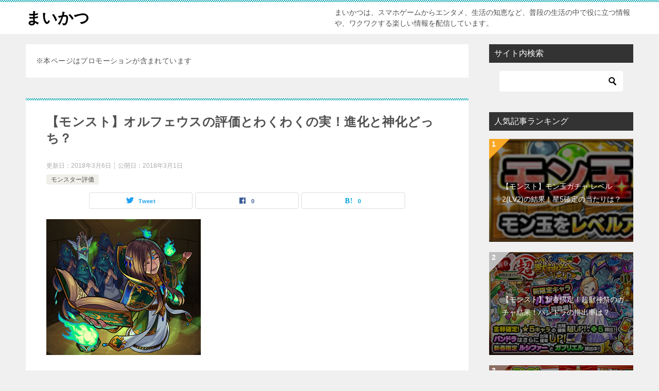

--- FILE ---
content_type: text/html; charset=UTF-8
request_url: https://mika-games.com/orfes-evaluation/
body_size: 15730
content:
<!doctype html>
<html lang="ja" class="col2 layout-footer-show">
<head>
<script>
  (function(i,s,o,g,r,a,m){i['GoogleAnalyticsObject']=r;i[r]=i[r]||function(){
  (i[r].q=i[r].q||[]).push(arguments)},i[r].l=1*new Date();a=s.createElement(o),
  m=s.getElementsByTagName(o)[0];a.async=1;a.src=g;m.parentNode.insertBefore(a,m)
  })(window,document,'script','https://www.google-analytics.com/analytics.js','ga');

  ga('create', 'UA-51314046-4', 'auto');
  ga('send', 'pageview');

</script>	<meta charset="UTF-8">
	<meta name="viewport" content="width=device-width, initial-scale=1">
	<link rel="profile" href="http://gmpg.org/xfn/11">

	<title>【モンスト】オルフェウスの評価とわくわくの実！進化と神化どっち？</title>
<meta name='robots' content='max-image-preview:large' />
	<script>
		var shf = 1;
		var lso = 1;
		var ajaxurl = 'https://mika-games.com/wp-admin/admin-ajax.php';
		var sns_cnt = true;
			</script>
	<link rel='dns-prefetch' href='//www.googletagmanager.com' />
<link rel="alternate" type="application/rss+xml" title="まいかつ &raquo; フィード" href="https://mika-games.com/feed/" />
<link rel="alternate" type="application/rss+xml" title="まいかつ &raquo; コメントフィード" href="https://mika-games.com/comments/feed/" />
<link rel="alternate" type="application/rss+xml" title="まいかつ &raquo; 【モンスト】オルフェウスの評価とわくわくの実！進化と神化どっち？ のコメントのフィード" href="https://mika-games.com/orfes-evaluation/feed/" />
<script type="text/javascript">
window._wpemojiSettings = {"baseUrl":"https:\/\/s.w.org\/images\/core\/emoji\/14.0.0\/72x72\/","ext":".png","svgUrl":"https:\/\/s.w.org\/images\/core\/emoji\/14.0.0\/svg\/","svgExt":".svg","source":{"concatemoji":"https:\/\/mika-games.com\/wp-includes\/js\/wp-emoji-release.min.js?ver=6.3.7"}};
/*! This file is auto-generated */
!function(i,n){var o,s,e;function c(e){try{var t={supportTests:e,timestamp:(new Date).valueOf()};sessionStorage.setItem(o,JSON.stringify(t))}catch(e){}}function p(e,t,n){e.clearRect(0,0,e.canvas.width,e.canvas.height),e.fillText(t,0,0);var t=new Uint32Array(e.getImageData(0,0,e.canvas.width,e.canvas.height).data),r=(e.clearRect(0,0,e.canvas.width,e.canvas.height),e.fillText(n,0,0),new Uint32Array(e.getImageData(0,0,e.canvas.width,e.canvas.height).data));return t.every(function(e,t){return e===r[t]})}function u(e,t,n){switch(t){case"flag":return n(e,"\ud83c\udff3\ufe0f\u200d\u26a7\ufe0f","\ud83c\udff3\ufe0f\u200b\u26a7\ufe0f")?!1:!n(e,"\ud83c\uddfa\ud83c\uddf3","\ud83c\uddfa\u200b\ud83c\uddf3")&&!n(e,"\ud83c\udff4\udb40\udc67\udb40\udc62\udb40\udc65\udb40\udc6e\udb40\udc67\udb40\udc7f","\ud83c\udff4\u200b\udb40\udc67\u200b\udb40\udc62\u200b\udb40\udc65\u200b\udb40\udc6e\u200b\udb40\udc67\u200b\udb40\udc7f");case"emoji":return!n(e,"\ud83e\udef1\ud83c\udffb\u200d\ud83e\udef2\ud83c\udfff","\ud83e\udef1\ud83c\udffb\u200b\ud83e\udef2\ud83c\udfff")}return!1}function f(e,t,n){var r="undefined"!=typeof WorkerGlobalScope&&self instanceof WorkerGlobalScope?new OffscreenCanvas(300,150):i.createElement("canvas"),a=r.getContext("2d",{willReadFrequently:!0}),o=(a.textBaseline="top",a.font="600 32px Arial",{});return e.forEach(function(e){o[e]=t(a,e,n)}),o}function t(e){var t=i.createElement("script");t.src=e,t.defer=!0,i.head.appendChild(t)}"undefined"!=typeof Promise&&(o="wpEmojiSettingsSupports",s=["flag","emoji"],n.supports={everything:!0,everythingExceptFlag:!0},e=new Promise(function(e){i.addEventListener("DOMContentLoaded",e,{once:!0})}),new Promise(function(t){var n=function(){try{var e=JSON.parse(sessionStorage.getItem(o));if("object"==typeof e&&"number"==typeof e.timestamp&&(new Date).valueOf()<e.timestamp+604800&&"object"==typeof e.supportTests)return e.supportTests}catch(e){}return null}();if(!n){if("undefined"!=typeof Worker&&"undefined"!=typeof OffscreenCanvas&&"undefined"!=typeof URL&&URL.createObjectURL&&"undefined"!=typeof Blob)try{var e="postMessage("+f.toString()+"("+[JSON.stringify(s),u.toString(),p.toString()].join(",")+"));",r=new Blob([e],{type:"text/javascript"}),a=new Worker(URL.createObjectURL(r),{name:"wpTestEmojiSupports"});return void(a.onmessage=function(e){c(n=e.data),a.terminate(),t(n)})}catch(e){}c(n=f(s,u,p))}t(n)}).then(function(e){for(var t in e)n.supports[t]=e[t],n.supports.everything=n.supports.everything&&n.supports[t],"flag"!==t&&(n.supports.everythingExceptFlag=n.supports.everythingExceptFlag&&n.supports[t]);n.supports.everythingExceptFlag=n.supports.everythingExceptFlag&&!n.supports.flag,n.DOMReady=!1,n.readyCallback=function(){n.DOMReady=!0}}).then(function(){return e}).then(function(){var e;n.supports.everything||(n.readyCallback(),(e=n.source||{}).concatemoji?t(e.concatemoji):e.wpemoji&&e.twemoji&&(t(e.twemoji),t(e.wpemoji)))}))}((window,document),window._wpemojiSettings);
</script>
<style type="text/css">
img.wp-smiley,
img.emoji {
	display: inline !important;
	border: none !important;
	box-shadow: none !important;
	height: 1em !important;
	width: 1em !important;
	margin: 0 0.07em !important;
	vertical-align: -0.1em !important;
	background: none !important;
	padding: 0 !important;
}
</style>
	<link rel='stylesheet' id='wp-block-library-css' href='https://mika-games.com/wp-includes/css/dist/block-library/style.min.css?ver=6.3.7' type='text/css' media='all' />
<style id='classic-theme-styles-inline-css' type='text/css'>
/*! This file is auto-generated */
.wp-block-button__link{color:#fff;background-color:#32373c;border-radius:9999px;box-shadow:none;text-decoration:none;padding:calc(.667em + 2px) calc(1.333em + 2px);font-size:1.125em}.wp-block-file__button{background:#32373c;color:#fff;text-decoration:none}
</style>
<style id='global-styles-inline-css' type='text/css'>
body{--wp--preset--color--black: #000000;--wp--preset--color--cyan-bluish-gray: #abb8c3;--wp--preset--color--white: #ffffff;--wp--preset--color--pale-pink: #f78da7;--wp--preset--color--vivid-red: #cf2e2e;--wp--preset--color--luminous-vivid-orange: #ff6900;--wp--preset--color--luminous-vivid-amber: #fcb900;--wp--preset--color--light-green-cyan: #7bdcb5;--wp--preset--color--vivid-green-cyan: #00d084;--wp--preset--color--pale-cyan-blue: #8ed1fc;--wp--preset--color--vivid-cyan-blue: #0693e3;--wp--preset--color--vivid-purple: #9b51e0;--wp--preset--gradient--vivid-cyan-blue-to-vivid-purple: linear-gradient(135deg,rgba(6,147,227,1) 0%,rgb(155,81,224) 100%);--wp--preset--gradient--light-green-cyan-to-vivid-green-cyan: linear-gradient(135deg,rgb(122,220,180) 0%,rgb(0,208,130) 100%);--wp--preset--gradient--luminous-vivid-amber-to-luminous-vivid-orange: linear-gradient(135deg,rgba(252,185,0,1) 0%,rgba(255,105,0,1) 100%);--wp--preset--gradient--luminous-vivid-orange-to-vivid-red: linear-gradient(135deg,rgba(255,105,0,1) 0%,rgb(207,46,46) 100%);--wp--preset--gradient--very-light-gray-to-cyan-bluish-gray: linear-gradient(135deg,rgb(238,238,238) 0%,rgb(169,184,195) 100%);--wp--preset--gradient--cool-to-warm-spectrum: linear-gradient(135deg,rgb(74,234,220) 0%,rgb(151,120,209) 20%,rgb(207,42,186) 40%,rgb(238,44,130) 60%,rgb(251,105,98) 80%,rgb(254,248,76) 100%);--wp--preset--gradient--blush-light-purple: linear-gradient(135deg,rgb(255,206,236) 0%,rgb(152,150,240) 100%);--wp--preset--gradient--blush-bordeaux: linear-gradient(135deg,rgb(254,205,165) 0%,rgb(254,45,45) 50%,rgb(107,0,62) 100%);--wp--preset--gradient--luminous-dusk: linear-gradient(135deg,rgb(255,203,112) 0%,rgb(199,81,192) 50%,rgb(65,88,208) 100%);--wp--preset--gradient--pale-ocean: linear-gradient(135deg,rgb(255,245,203) 0%,rgb(182,227,212) 50%,rgb(51,167,181) 100%);--wp--preset--gradient--electric-grass: linear-gradient(135deg,rgb(202,248,128) 0%,rgb(113,206,126) 100%);--wp--preset--gradient--midnight: linear-gradient(135deg,rgb(2,3,129) 0%,rgb(40,116,252) 100%);--wp--preset--font-size--small: 13px;--wp--preset--font-size--medium: 20px;--wp--preset--font-size--large: 36px;--wp--preset--font-size--x-large: 42px;--wp--preset--spacing--20: 0.44rem;--wp--preset--spacing--30: 0.67rem;--wp--preset--spacing--40: 1rem;--wp--preset--spacing--50: 1.5rem;--wp--preset--spacing--60: 2.25rem;--wp--preset--spacing--70: 3.38rem;--wp--preset--spacing--80: 5.06rem;--wp--preset--shadow--natural: 6px 6px 9px rgba(0, 0, 0, 0.2);--wp--preset--shadow--deep: 12px 12px 50px rgba(0, 0, 0, 0.4);--wp--preset--shadow--sharp: 6px 6px 0px rgba(0, 0, 0, 0.2);--wp--preset--shadow--outlined: 6px 6px 0px -3px rgba(255, 255, 255, 1), 6px 6px rgba(0, 0, 0, 1);--wp--preset--shadow--crisp: 6px 6px 0px rgba(0, 0, 0, 1);}:where(.is-layout-flex){gap: 0.5em;}:where(.is-layout-grid){gap: 0.5em;}body .is-layout-flow > .alignleft{float: left;margin-inline-start: 0;margin-inline-end: 2em;}body .is-layout-flow > .alignright{float: right;margin-inline-start: 2em;margin-inline-end: 0;}body .is-layout-flow > .aligncenter{margin-left: auto !important;margin-right: auto !important;}body .is-layout-constrained > .alignleft{float: left;margin-inline-start: 0;margin-inline-end: 2em;}body .is-layout-constrained > .alignright{float: right;margin-inline-start: 2em;margin-inline-end: 0;}body .is-layout-constrained > .aligncenter{margin-left: auto !important;margin-right: auto !important;}body .is-layout-constrained > :where(:not(.alignleft):not(.alignright):not(.alignfull)){max-width: var(--wp--style--global--content-size);margin-left: auto !important;margin-right: auto !important;}body .is-layout-constrained > .alignwide{max-width: var(--wp--style--global--wide-size);}body .is-layout-flex{display: flex;}body .is-layout-flex{flex-wrap: wrap;align-items: center;}body .is-layout-flex > *{margin: 0;}body .is-layout-grid{display: grid;}body .is-layout-grid > *{margin: 0;}:where(.wp-block-columns.is-layout-flex){gap: 2em;}:where(.wp-block-columns.is-layout-grid){gap: 2em;}:where(.wp-block-post-template.is-layout-flex){gap: 1.25em;}:where(.wp-block-post-template.is-layout-grid){gap: 1.25em;}.has-black-color{color: var(--wp--preset--color--black) !important;}.has-cyan-bluish-gray-color{color: var(--wp--preset--color--cyan-bluish-gray) !important;}.has-white-color{color: var(--wp--preset--color--white) !important;}.has-pale-pink-color{color: var(--wp--preset--color--pale-pink) !important;}.has-vivid-red-color{color: var(--wp--preset--color--vivid-red) !important;}.has-luminous-vivid-orange-color{color: var(--wp--preset--color--luminous-vivid-orange) !important;}.has-luminous-vivid-amber-color{color: var(--wp--preset--color--luminous-vivid-amber) !important;}.has-light-green-cyan-color{color: var(--wp--preset--color--light-green-cyan) !important;}.has-vivid-green-cyan-color{color: var(--wp--preset--color--vivid-green-cyan) !important;}.has-pale-cyan-blue-color{color: var(--wp--preset--color--pale-cyan-blue) !important;}.has-vivid-cyan-blue-color{color: var(--wp--preset--color--vivid-cyan-blue) !important;}.has-vivid-purple-color{color: var(--wp--preset--color--vivid-purple) !important;}.has-black-background-color{background-color: var(--wp--preset--color--black) !important;}.has-cyan-bluish-gray-background-color{background-color: var(--wp--preset--color--cyan-bluish-gray) !important;}.has-white-background-color{background-color: var(--wp--preset--color--white) !important;}.has-pale-pink-background-color{background-color: var(--wp--preset--color--pale-pink) !important;}.has-vivid-red-background-color{background-color: var(--wp--preset--color--vivid-red) !important;}.has-luminous-vivid-orange-background-color{background-color: var(--wp--preset--color--luminous-vivid-orange) !important;}.has-luminous-vivid-amber-background-color{background-color: var(--wp--preset--color--luminous-vivid-amber) !important;}.has-light-green-cyan-background-color{background-color: var(--wp--preset--color--light-green-cyan) !important;}.has-vivid-green-cyan-background-color{background-color: var(--wp--preset--color--vivid-green-cyan) !important;}.has-pale-cyan-blue-background-color{background-color: var(--wp--preset--color--pale-cyan-blue) !important;}.has-vivid-cyan-blue-background-color{background-color: var(--wp--preset--color--vivid-cyan-blue) !important;}.has-vivid-purple-background-color{background-color: var(--wp--preset--color--vivid-purple) !important;}.has-black-border-color{border-color: var(--wp--preset--color--black) !important;}.has-cyan-bluish-gray-border-color{border-color: var(--wp--preset--color--cyan-bluish-gray) !important;}.has-white-border-color{border-color: var(--wp--preset--color--white) !important;}.has-pale-pink-border-color{border-color: var(--wp--preset--color--pale-pink) !important;}.has-vivid-red-border-color{border-color: var(--wp--preset--color--vivid-red) !important;}.has-luminous-vivid-orange-border-color{border-color: var(--wp--preset--color--luminous-vivid-orange) !important;}.has-luminous-vivid-amber-border-color{border-color: var(--wp--preset--color--luminous-vivid-amber) !important;}.has-light-green-cyan-border-color{border-color: var(--wp--preset--color--light-green-cyan) !important;}.has-vivid-green-cyan-border-color{border-color: var(--wp--preset--color--vivid-green-cyan) !important;}.has-pale-cyan-blue-border-color{border-color: var(--wp--preset--color--pale-cyan-blue) !important;}.has-vivid-cyan-blue-border-color{border-color: var(--wp--preset--color--vivid-cyan-blue) !important;}.has-vivid-purple-border-color{border-color: var(--wp--preset--color--vivid-purple) !important;}.has-vivid-cyan-blue-to-vivid-purple-gradient-background{background: var(--wp--preset--gradient--vivid-cyan-blue-to-vivid-purple) !important;}.has-light-green-cyan-to-vivid-green-cyan-gradient-background{background: var(--wp--preset--gradient--light-green-cyan-to-vivid-green-cyan) !important;}.has-luminous-vivid-amber-to-luminous-vivid-orange-gradient-background{background: var(--wp--preset--gradient--luminous-vivid-amber-to-luminous-vivid-orange) !important;}.has-luminous-vivid-orange-to-vivid-red-gradient-background{background: var(--wp--preset--gradient--luminous-vivid-orange-to-vivid-red) !important;}.has-very-light-gray-to-cyan-bluish-gray-gradient-background{background: var(--wp--preset--gradient--very-light-gray-to-cyan-bluish-gray) !important;}.has-cool-to-warm-spectrum-gradient-background{background: var(--wp--preset--gradient--cool-to-warm-spectrum) !important;}.has-blush-light-purple-gradient-background{background: var(--wp--preset--gradient--blush-light-purple) !important;}.has-blush-bordeaux-gradient-background{background: var(--wp--preset--gradient--blush-bordeaux) !important;}.has-luminous-dusk-gradient-background{background: var(--wp--preset--gradient--luminous-dusk) !important;}.has-pale-ocean-gradient-background{background: var(--wp--preset--gradient--pale-ocean) !important;}.has-electric-grass-gradient-background{background: var(--wp--preset--gradient--electric-grass) !important;}.has-midnight-gradient-background{background: var(--wp--preset--gradient--midnight) !important;}.has-small-font-size{font-size: var(--wp--preset--font-size--small) !important;}.has-medium-font-size{font-size: var(--wp--preset--font-size--medium) !important;}.has-large-font-size{font-size: var(--wp--preset--font-size--large) !important;}.has-x-large-font-size{font-size: var(--wp--preset--font-size--x-large) !important;}
.wp-block-navigation a:where(:not(.wp-element-button)){color: inherit;}
:where(.wp-block-post-template.is-layout-flex){gap: 1.25em;}:where(.wp-block-post-template.is-layout-grid){gap: 1.25em;}
:where(.wp-block-columns.is-layout-flex){gap: 2em;}:where(.wp-block-columns.is-layout-grid){gap: 2em;}
.wp-block-pullquote{font-size: 1.5em;line-height: 1.6;}
</style>
<link rel='stylesheet' id='contact-form-7-css' href='https://mika-games.com/wp-content/plugins/contact-form-7/includes/css/styles.css?ver=5.9.8' type='text/css' media='all' />
<link rel='stylesheet' id='keni-style-css' href='https://mika-games.com/wp-content/themes/keni80_wp_standard_all_202310111702/style.css?ver=6.3.7' type='text/css' media='all' />
<link rel='stylesheet' id='keni_base-css' href='https://mika-games.com/wp-content/themes/keni80_wp_standard_all_202310111702/base.css?ver=6.3.7' type='text/css' media='all' />
<link rel='stylesheet' id='keni-advanced-css' href='https://mika-games.com/wp-content/themes/keni80_wp_standard_all_202310111702/advanced.css?ver=6.3.7' type='text/css' media='all' />
<link rel='stylesheet' id='keni_base_default-css' href='https://mika-games.com/wp-content/themes/keni80_wp_standard_all_202310111702/default-style.css?ver=6.3.7' type='text/css' media='all' />
<link rel="canonical" href="https://mika-games.com/orfes-evaluation/" />
<link rel="https://api.w.org/" href="https://mika-games.com/wp-json/" /><link rel="alternate" type="application/json" href="https://mika-games.com/wp-json/wp/v2/posts/14337" /><link rel="EditURI" type="application/rsd+xml" title="RSD" href="https://mika-games.com/xmlrpc.php?rsd" />
<link rel='shortlink' href='https://mika-games.com/?p=14337' />
<link rel="alternate" type="application/json+oembed" href="https://mika-games.com/wp-json/oembed/1.0/embed?url=https%3A%2F%2Fmika-games.com%2Forfes-evaluation%2F" />
<link rel="alternate" type="text/xml+oembed" href="https://mika-games.com/wp-json/oembed/1.0/embed?url=https%3A%2F%2Fmika-games.com%2Forfes-evaluation%2F&#038;format=xml" />
<meta name="generator" content="Site Kit by Google 1.166.0" /><meta name="description" content="モンストのプレミアムガチャで入手できるオルフェウスの最新評価と使い道まとめになります。 進化と神化はどっちが強いのか？オルフェウス(おるふぇす)におすすめの「わくわくの実」や適正神殿、適正クエストも紹介していますので、参 …">
		<!--OGP-->
		<meta property="og:type" content="article" />
<meta property="og:url" content="https://mika-games.com/orfes-evaluation/" />
		<meta property="og:title" content="【モンスト】オルフェウスの評価とわくわくの実！進化と神化どっち？"/>
		<meta property="og:description" content="モンストのプレミアムガチャで入手できるオルフェウスの最新評価と使い道まとめになります。 進化と神化はどっちが強いのか？オルフェウス(おるふぇす)におすすめの「わくわくの実」や適正神殿、適正クエストも紹介していますので、参 …">
		<meta property="og:site_name" content="まいかつ">
		<meta property="og:image" content="https://mika-games.com/wp-content/uploads/2018/03/3217-catch-s.jpg">
					<meta property="og:image:type" content="image/jpeg">
						<meta property="og:image:width" content="300">
			<meta property="og:image:height" content="264">
					<meta property="og:locale" content="ja_JP">
				<!--OGP-->
					<!-- Twitter Cards -->
								<meta name="twitter:card" content="summary"/>
					<meta name="twitter:title" content="【モンスト】オルフェウスの評価とわくわくの実！進化と神化どっち？"/>
					<meta name="twitter:image" content="https://mika-games.com/wp-content/uploads/2018/03/3217-catch-s.jpg"/>
			<!--/Twitter Cards-->
			<link rel="icon" href="https://mika-games.com/wp-content/uploads/2025/01/mika-games-150x150.webp" sizes="32x32" />
<link rel="icon" href="https://mika-games.com/wp-content/uploads/2025/01/mika-games-300x300.webp" sizes="192x192" />
<link rel="apple-touch-icon" href="https://mika-games.com/wp-content/uploads/2025/01/mika-games-300x300.webp" />
<meta name="msapplication-TileImage" content="https://mika-games.com/wp-content/uploads/2025/01/mika-games-300x300.webp" />
</head>

<body class="post-template-default single single-post postid-14337 single-format-standard no-gn"><!--ページの属性-->

<div id="top" class="keni-container">

<!--▼▼ ヘッダー ▼▼-->
<div class="keni-header_wrap">
	<div class="keni-header_outer">
		
		<header class="keni-header keni-header_col1">
			<div class="keni-header_inner">

							<p class="site-title"><a href="https://mika-games.com/" rel="home">まいかつ</a></p>
			
			<div class="keni-header_cont">
			<p class="site-description">まいかつは、スマホゲームからエンタメ、生活の知恵など、普段の生活の中で役に立つ情報や、ワクワクする楽しい情報を配信しています。</p>			</div>

			</div><!--keni-header_inner-->
		</header><!--keni-header-->	</div><!--keni-header_outer-->
</div><!--keni-header_wrap-->
<!--▲▲ ヘッダー ▲▲-->

<div id="click-space"></div>




<div class="keni-main_wrap">
	<div class="keni-main_outer">

		<!--▼▼ メインコンテンツ ▼▼-->
		<main id="main" class="keni-main">
			<div class="keni-main_inner">

				<aside class="free-area free-area_before-title">
					<div id="custom_html-2" class="widget_text keni-section_wrap widget widget_custom_html"><section class="widget_text keni-section"><div class="textwidget custom-html-widget">※本ページはプロモーションが含まれています</div></section></div>				</aside><!-- #secondary -->

		<article class="post-14337 post type-post status-publish format-standard has-post-thumbnail category-evaluation keni-section" itemscope itemtype="http://schema.org/Article">
<meta itemscope itemprop="mainEntityOfPage"  itemType="https://schema.org/WebPage" itemid="https://mika-games.com/orfes-evaluation/" />

<div class="keni-section_wrap article_wrap">
	<div class="keni-section">

		<header class="article-header">
			<h1 class="entry_title" itemprop="headline">【モンスト】オルフェウスの評価とわくわくの実！進化と神化どっち？</h1>
			<div class="entry_status">
		<ul class="entry_date">
		<li class="entry_date_item">更新日：<time itemprop="dateModified" datetime="2018-03-06T15:11:53+09:00" content="2018-03-06T15:11:53+09:00">2018年3月6日</time></li>		<li class="entry_date_item">公開日：<time itemprop="datePublished" datetime="2018-03-01T22:21:50+09:00" content="2018-03-01T22:21:50+09:00">2018年3月1日</time></li>	</ul>
		<ul class="entry_category">
		<li class="entry_category_item evaluation"><a href="https://mika-games.com/monst/evaluation/">モンスター評価</a></li>	</ul>
</div>						<aside class="sns-btn_wrap">
			<div class="sns-btn_tw" data-url="https://mika-games.com/orfes-evaluation/" data-title="%E3%80%90%E3%83%A2%E3%83%B3%E3%82%B9%E3%83%88%E3%80%91%E3%82%AA%E3%83%AB%E3%83%95%E3%82%A7%E3%82%A6%E3%82%B9%E3%81%AE%E8%A9%95%E4%BE%A1%E3%81%A8%E3%82%8F%E3%81%8F%E3%82%8F%E3%81%8F%E3%81%AE%E5%AE%9F%EF%BC%81%E9%80%B2%E5%8C%96%E3%81%A8%E7%A5%9E%E5%8C%96%E3%81%A9%E3%81%A3%E3%81%A1%EF%BC%9F"></div>
		<div class="sns-btn_fb" data-url="https://mika-games.com/orfes-evaluation/" data-title="%E3%80%90%E3%83%A2%E3%83%B3%E3%82%B9%E3%83%88%E3%80%91%E3%82%AA%E3%83%AB%E3%83%95%E3%82%A7%E3%82%A6%E3%82%B9%E3%81%AE%E8%A9%95%E4%BE%A1%E3%81%A8%E3%82%8F%E3%81%8F%E3%82%8F%E3%81%8F%E3%81%AE%E5%AE%9F%EF%BC%81%E9%80%B2%E5%8C%96%E3%81%A8%E7%A5%9E%E5%8C%96%E3%81%A9%E3%81%A3%E3%81%A1%EF%BC%9F"></div>
		<div class="sns-btn_hatena" data-url="https://mika-games.com/orfes-evaluation/" data-title="%E3%80%90%E3%83%A2%E3%83%B3%E3%82%B9%E3%83%88%E3%80%91%E3%82%AA%E3%83%AB%E3%83%95%E3%82%A7%E3%82%A6%E3%82%B9%E3%81%AE%E8%A9%95%E4%BE%A1%E3%81%A8%E3%82%8F%E3%81%8F%E3%82%8F%E3%81%8F%E3%81%AE%E5%AE%9F%EF%BC%81%E9%80%B2%E5%8C%96%E3%81%A8%E7%A5%9E%E5%8C%96%E3%81%A9%E3%81%A3%E3%81%A1%EF%BC%9F"></div>
		</aside>					</header><!-- .article-header -->

		<div class="article-body" itemprop="articleBody">
			
			<p><img decoding="async" fetchpriority="high" src="https://mika-games.com/wp-content/uploads/2018/03/3217-catch-s.jpg" alt="3217密儀教開祖　オルフェウス" width="300" height="264" class="alignnone size-full wp-image-14352" /></p>
<p>モンストのプレミアムガチャで入手できるオルフェウスの最新評価と使い道まとめになります。</p>
<p>進化と神化はどっちが強いのか？オルフェウス(おるふぇす)におすすめの「わくわくの実」や適正神殿、適正クエストも紹介していますので、参考にして下さい。</p>
<p>
<div class="m30-b">
<script async src="//pagead2.googlesyndication.com/pagead/js/adsbygoogle.js"></script>
<!-- Mika-Games_SP_RD_続き -->
<ins class="adsbygoogle"
     style="display:block"
     data-ad-client="ca-pub-7224345507953319"
     data-ad-slot="2392291181"
     data-ad-format="auto"></ins>
<script>
(adsbygoogle = window.adsbygoogle || []).push({});
</script>
</div>
</p>
<div id="keni_toc"></div>
<h3>オルフェウスの最新評価と簡易ステータス</h3>
<table summary="オルフェウスの評価点と簡易ステータス">
<tbody>
<tr>
<th class="w30">進化</th>
<th class="w70">ステータス</th>
</tr>
<tr>
<td><img decoding="async" src="https://mika-games.com/wp-content/uploads/2018/03/3216-s.jpg" alt="3216鎮魂の吟遊詩人　オルフェウス" width="60" height="60" class="alignnone size-full wp-image-14333" /><br />
【反射】<br />
85点</td>
<td>アビリティ：MSL/睡眠無効<br />
ゲージ：AB</p>
<hr>
<p>SS：自強化+ふれた味方を無敵化(20ターン)</p>
<hr>
<p>友情：分裂貫通衝撃波3
</td>
</tr>
<tr>
<th>神化</th>
<th>ステータス</th>
</tr>
<tr>
<td><img decoding="async" src="https://mika-games.com/wp-content/uploads/2018/03/3217-s.jpg" alt="3217密儀教開祖　オルフェウス" width="60" height="60" class="alignnone size-full wp-image-14334" /><br />
【貫通】<br />
85点</td>
<td>アビリティ：MSM<br />
ゲージ：水属性キラー</p>
<hr>
<p>SS：分身SS(21ターン)</p>
<hr>
<p>友情：分裂貫通衝撃波3<br />
サブ：加速S
</td>
</tr>
</tbody>
</table>
<h3>進化と神化はどっちが強い？おすすめは？</h3>
<p><img decoding="async" src="https://mika-games.com/wp-content/uploads/2018/03/3216-s.jpg" alt="3216鎮魂の吟遊詩人　オルフェウス" width="60" height="60" class="alignnone size-full wp-image-14333" /></p>
<p>オルフェウスの進化は爆絶のアルマゲドン適正の睡眠無効と、アンチブロックのアビリティを持っています。また、20ターンの味方を無敵化するSSも非常に強力です。</p>
<p>一方、神化は帝釈天適正のマインスイーパーMと水属性キラーのアビリティ持っています。さらに、サブ友情コンボの加速Sも非常に強力です。</p>
<p>進化、神化どちらも強いキャラクターですが、どちらかと言えば<span class="red b">2つのギミックに対応できる進化がおすすめ</span>でしょう。ただし、手持ち次第では神化にするのもありです。</p>
<h3>オルフェウス(進化)の強い点/弱い点</h3>
<h4>ピンチに役立つ強力なSS</h4>
<p><img decoding="async" src="https://mika-games.com/wp-content/uploads/2018/03/3216-s.jpg" alt="3216鎮魂の吟遊詩人　オルフェウス" width="60" height="60" class="alignnone size-full wp-image-14333" /></p>
<p>オルフェウスの進化は20ターンで打てる自強化と触れた味方を無敵化するSSを持っています。自強化でダメージを出すだけでなく、<span class="red b">触れた味方を無敵化して被ダメを0</span>にできるので、即死攻撃などのピンチ時に非常に使えるSSです。</p>
<h4>珍しいアビリティセット</h4>
<p>マインスイーパーLとアンチブロックの2つのアンチアビリティ持ちです。珍しいアビリティセットの組み合わせですので、ハマるクエストではかなりの活躍を期待できます。また、<span class="red b">爆絶のアルマゲストではかなり適性度は高い</span>です。</p>
<h4>火力の出せる友情コンボ</h4>
<p>オルフェウスの進化の友情コンボは、超絶のブルータスと同じ分裂貫通衝撃波3です。壁に反射すればするほど強力で、かつギミックなどに邪魔をされないので、<span class="red b">かなり使い勝手のいい友情コンボ</span>となっています。</p>
<h3>オルフェウス(神化)の強い点/弱い点</h3>
<h4>強力な水属性キラー</h4>
<p><img decoding="async" src="https://mika-games.com/wp-content/uploads/2018/03/3217-s.jpg" alt="3217密儀教開祖　オルフェウス" width="60" height="60" class="alignnone size-full wp-image-14334" /></p>
<p>オルフェウスの神化はゲージで水属性キラーを持っています。属性キラーのため、<span class="red b">様々なクエストで高火力を発揮</span>することが可能です。ただし、対応できるギミックが地雷のみのため、そこまで幅広いクエストに適正として連れていくことはできません。</p>
<h4>火力出しをしやすい友情コンボ</h4>
<p>SSは4体に分裂して攻撃するというものです。21ターンと少し早いターン周期なので若干自強化倍率は低めですが、<span class="red b">邪魔な雑魚敵を一気片付けるなどには十分な火力出し</span>をすることができます。</p>
<h4>高火力な友情コンボ</h4>
<p>オルフェスの神化は、メインで進化と同じ分裂貫通衝撃波3の友情コンボを持ち、サブではスピードアップSを持ちます。メインの友情コンボは高火力を発揮することができ、<span class="red b">サブでも味方の総火力のアップ</span>をすることが可能です。</p>
<h3>おすすめのわくわくの実</h3>
<h4>進化におすすめ</h4>
<table summary="オルフェウス(進化)におすすめのわくわくの実">
<thead>
<tr>
<th class="w25">わくわくの実</th>
<th class="w75">おすすめポイント</th>
</tr>
</thead>
<tbody>
<tr>
<td>熱き友撃</td>
<td>強力な友情コンボの火力の底上げをオススメします。</td>
</tr>
<tr>
<td>同族加撃</td>
<td>高い攻撃力の底上げをオススメします。</td>
</tr>
</tbody>
</table>
<h4>神化におすすめ</h4>
<table summary="オルフェウス(神化)におすすめのわくわくの実">
<thead>
<tr>
<th class="w25">わくわくの実</th>
<th class="w75">おすすめポイント</th>
</tr>
</thead>
<tbody>
<tr>
<td>熱き友撃</td>
<td>強力な友情コンボの火力の底上げをオススメします。</td>
</tr>
<tr>
<td>同族加撃</td>
<td>水属性キラーの火力の底上げをオススメします。</td>
</tr>
</tbody>
</table>
<h3>適正クエスト</h3>
<h4>進化の適正クエスト</h4>
<table summary="オルフェウス(進化)の適正クエスト">
<tbody>
<tr>
<td><img decoding="async" loading="lazy" src="https://mika-games.com/wp-content/uploads/2016/10/1961-s.jpg" alt="1961ヤマトタケル零(ヤマタケ零)" width="60" height="60" class="alignnone size-full wp-image-735" /><br />
ヤマトタケル零</td>
<td>アルマゲドン</td>
<td>&#8211;</td>
</tr>
</tbody>
</table>
<h4>神化の適正クエスト</h4>
<table summary="オルフェウス(神化)の適正クエスト">
<tbody>
<tr>
<td><img decoding="async" loading="lazy" src="https://mika-games.com/wp-content/uploads/2016/10/1961-s.jpg" alt="1961ヤマトタケル零(ヤマタケ零)" width="60" height="60" class="alignnone size-full wp-image-735" /><br />
ヤマトタケル零</td>
<td><img decoding="async" loading="lazy" src="https://mika-games.com/wp-content/uploads/2018/02/3176-s.jpg" alt="3176三十三天尊・帝釈天" width="60" height="60" class="alignnone size-full wp-image-13795" /><br />
<a href="https://mika-games.com/taishakuten/" target="_blank" rel="noopener">帝釈天</a></td>
<td>&#8211;</td>
</tr>
</tbody>
</table>
<h3>適正神殿</h3>
<table summary="オルフェウスの適正神殿">
<thead>
<tr>
<th>神殿</th>
<th>進化</th>
<th>神化</th>
</tr>
</thead>
<tbody>
<tr>
<td><a href="https://mika-games.com/water-temple-time-party/" target="_blank" rel="noopener">秘泉(時の間)</a></td>
<td>○</td>
<td>○</td>
</tr>
<tr>
<td>樹縛(修羅場)</td>
<td>△</td>
<td>△</td>
</tr>
<tr>
<td>光明(時の間)</td>
<td>○</td>
<td>○</td>
</tr>
</tbody>
</table>
<p>○：適正、△：妥協、×：適正無し</p>
<h3>オルフェウスを使ってみた動画</h3>
<div class="al-c m30-b">
<iframe loading="lazy" width="560" height="315" src="https://www.youtube.com/embed/1OLJeYDScPA?start=218" frameborder="0" allow="autoplay; encrypted-media" allowfullscreen></iframe>
</div>
<h3>詳細ステータス</h3>
<h4>密儀教開祖 オルフェウス(神化)</h4>
<p><img decoding="async" src="https://mika-games.com/wp-content/uploads/2018/03/3217-s.jpg" alt="3217密儀教開祖　オルフェウス" width="60" height="60" class="alignnone size-full wp-image-14334" /></p>
<table summary="オルフェウス(神化)の基本情報">
<tbody>
<tr>
<th class="w25">No.</th>
<td class="w75">3217</td>
</tr>
<tr>
<th>レア度</th>
<td>星6</td>
</tr>
<tr>
<th>属性</th>
<td>木属性</td>
</tr>
<tr>
<th>種族</th>
<td>亜人族</td>
</tr>
<tr>
<th>ボール</th>
<td>貫通タイプ</td>
</tr>
<tr>
<th>タイプ</th>
<td>バランス型</td>
</tr>
<tr>
<th>アビリティ</th>
<td>マインスイーパーM</td>
</tr>
<tr>
<th>ゲージ</th>
<td>水属性キラー</td>
</tr>
<tr>
<th>ラックスキル</th>
<td>ガイド</td>
</tr>
</tbody>
</table>
<h5>ステータス</h5>
<table summary="オルフェウス(神化)のステータス">
<thead>
<tr>
<th class="w25">ステータス</th>
<th class="w25">HP</th>
<th class="w25">攻撃</th>
<th class="w25">スピード</th>
</tr>
</thead>
<tbody>
<tr>
<td>Lv最大</td>
<td>17921</td>
<td>18922</td>
<td>296.50</td>
</tr>
<tr>
<td>タスMAX</td>
<td>4200</td>
<td>2775</td>
<td>45.05</td>
</tr>
<tr>
<td>最終値</td>
<td>22121</td>
<td>21697</td>
<td>341.55</td>
</tr>
<tr>
<td>ゲージ</td>
<td>&#8211;</td>
<td>26037</td>
<td>&#8211;</td>
</tr>
<tr>
<td>キラー</td>
<td>&#8211;</td>
<td>51944</td>
<td>&#8211;</td>
</tr>
</tbody>
</table>
<h5>SS(ストライクショット)</h5>
<ul>
<li>霊魂不滅の秘儀（21ターン）<br />
4人に分身して、駆け回る</li>
</ul>
<h5>友情コンボ</h5>
<ul>
<li>分裂貫通衝撃波3（威力：12551）<br />
壁に当たると分裂し、複数回反射する属性貫通衝撃波で攻撃</li>
<li>スピードアップS（威力：0）<br />
仲間がスピードアップ</li>
</ul>
<h5>神化素材</h5>
<table summary="オルフェウスの神化素材">
<thead>
<tr>
<th class="w50">必要素材</th>
<th class="w50">ラック</th>
</tr>
</thead>
<tbody>
<tr>
<td>オケアノス</td>
<td>2</td>
</tr>
<tr>
<td>エキドナ</td>
<td>2</td>
</tr>
<tr>
<td>ミノタウロス</td>
<td>1</td>
</tr>
</tbody>
</table>
<h4>鎮魂の吟遊詩人 オルフェウス(進化)</h4>
<p><img decoding="async" src="https://mika-games.com/wp-content/uploads/2018/03/3216-s.jpg" alt="3216鎮魂の吟遊詩人　オルフェウス" width="60" height="60" class="alignnone size-full wp-image-14333" /></p>
<table summary="オルフェウス(進化)の基本情報">
<tbody>
<tr>
<th class="w25">No.</th>
<td class="w75">3216</td>
</tr>
<tr>
<th>レア度</th>
<td>星6</td>
</tr>
<tr>
<th>属性</th>
<td>木属性</td>
</tr>
<tr>
<th>種族</th>
<td>亜人族</td>
</tr>
<tr>
<th>ボール</th>
<td>反射タイプ</td>
</tr>
<tr>
<th>タイプ</th>
<td>バランス型</td>
</tr>
<tr>
<th>アビリティ</th>
<td>マインスイーパーL/睡眠無効</td>
</tr>
<tr>
<th>ゲージ</th>
<td>アンチブロック</td>
</tr>
<tr>
<th>ラックスキル</th>
<td>クリティカル</td>
</tr>
</tbody>
</table>
<h5>ステータス</h5>
<table summary="オルフェウス(進化)のステータス">
<thead>
<tr>
<th class="w25">ステータス</th>
<th class="w25">HP</th>
<th class="w25">攻撃</th>
<th class="w25">スピード</th>
</tr>
</thead>
<tbody>
<tr>
<td>Lv最大</td>
<td>18587</td>
<td>20460</td>
<td>286.93</td>
</tr>
<tr>
<td>タスMAX</td>
<td>3900</td>
<td>3000</td>
<td>43.35</td>
</tr>
<tr>
<td>最終値</td>
<td>22487</td>
<td>23460</td>
<td>330.28</td>
</tr>
<tr>
<td>ゲージ</td>
<td>&#8211;</td>
<td>28152</td>
<td>&#8211;</td>
</tr>
</tbody>
</table>
<h5>SS(ストライクショット)</h5>
<ul>
<li>浄化のバラッド（20ターン）<br />
スピードとパワーがアップ＆ふれた仲間全員を3ターン無敵状態にする</li>
</ul>
<h5>友情コンボ</h5>
<ul>
<li>分裂貫通衝撃波3（威力：12551）<br />
壁に当たると分裂し、複数回反射する属性貫通衝撃波で攻撃</li>
</ul>
<h4>オルフェウス</h4>
<p><img decoding="async" loading="lazy" src="https://mika-games.com/wp-content/uploads/2018/03/3215-s.jpg" alt="3215オルフェウス" width="60" height="60" class="alignnone size-full wp-image-14351" /></p>
<table summary="オルフェウスの基本情報">
<tbody>
<tr>
<th class="w25">No.</th>
<td class="w75">3215</td>
</tr>
<tr>
<th>レア度</th>
<td>星5</td>
</tr>
<tr>
<th>属性</th>
<td>木属性</td>
</tr>
<tr>
<th>種族</th>
<td>亜人族</td>
</tr>
<tr>
<th>ボール</th>
<td>反射タイプ</td>
</tr>
<tr>
<th>タイプ</th>
<td>バランス型</td>
</tr>
<tr>
<th>アビリティ</th>
<td>マインスイーパー</td>
</tr>
<tr>
<th>ゲージ</th>
<td>アンチブロック</td>
</tr>
</tbody>
</table>
<h5>ステータス</h5>
<table summary="オルフェウスのステータス">
<thead>
<tr>
<th class="w25">ステータス</th>
<th class="w25">HP</th>
<th class="w25">攻撃</th>
<th class="w25">スピード</th>
</tr>
</thead>
<tbody>
<tr>
<td>Lv最大</td>
<td>11995</td>
<td>14732</td>
<td>251.73</td>
</tr>
<tr>
<td>タスMAX</td>
<td>2460</td>
<td>1425</td>
<td>24.65</td>
</tr>
<tr>
<td>最終値</td>
<td>14455</td>
<td>16157</td>
<td>276.38</td>
</tr>
<tr>
<td>ゲージ</td>
<td>&#8211;</td>
<td>19389</td>
<td>&#8211;</td>
</tr>
</tbody>
</table>
<h5>SS(ストライクショット)</h5>
<ul>
<li>冥府下り（12ターン）<br />
自身のスピードがアップ</li>
</ul>
<h5>友情コンボ</h5>
<ul>
<li>分裂貫通衝撃波3（威力：8965）<br />
壁に当たると分裂し、複数回反射する属性貫通衝撃波で攻撃</li>
</ul>
<h3>入手方法</h3>
<p>プレミアムガチャ</p>
<div class="wakur">
<ul class="relatelist yaji">
<li><a href="https://mika-games.com/choujuushinsai-gacha/" target="_blank" rel="noopener">超獣神祭の当たりと評価</a></li>
<li><a href="https://mika-games.com/geki-juushinsai-gacha/" target="_blank" rel="noopener">激獣神祭の当たりと評価！引くべきか？</a></li>
</ul>
</div>

		</div><!-- .article-body -->

	    </div><!-- .keni-section -->
</div><!-- .keni-section_wrap -->


<div class="behind-article-area">

<div class="keni-section_wrap keni-section_wrap_style02">
	<div class="keni-section">
<aside class="sns-btn_wrap">
			<div class="sns-btn_tw" data-url="https://mika-games.com/orfes-evaluation/" data-title="%E3%80%90%E3%83%A2%E3%83%B3%E3%82%B9%E3%83%88%E3%80%91%E3%82%AA%E3%83%AB%E3%83%95%E3%82%A7%E3%82%A6%E3%82%B9%E3%81%AE%E8%A9%95%E4%BE%A1%E3%81%A8%E3%82%8F%E3%81%8F%E3%82%8F%E3%81%8F%E3%81%AE%E5%AE%9F%EF%BC%81%E9%80%B2%E5%8C%96%E3%81%A8%E7%A5%9E%E5%8C%96%E3%81%A9%E3%81%A3%E3%81%A1%EF%BC%9F"></div>
		<div class="sns-btn_fb" data-url="https://mika-games.com/orfes-evaluation/" data-title="%E3%80%90%E3%83%A2%E3%83%B3%E3%82%B9%E3%83%88%E3%80%91%E3%82%AA%E3%83%AB%E3%83%95%E3%82%A7%E3%82%A6%E3%82%B9%E3%81%AE%E8%A9%95%E4%BE%A1%E3%81%A8%E3%82%8F%E3%81%8F%E3%82%8F%E3%81%8F%E3%81%AE%E5%AE%9F%EF%BC%81%E9%80%B2%E5%8C%96%E3%81%A8%E7%A5%9E%E5%8C%96%E3%81%A9%E3%81%A3%E3%81%A1%EF%BC%9F"></div>
		<div class="sns-btn_hatena" data-url="https://mika-games.com/orfes-evaluation/" data-title="%E3%80%90%E3%83%A2%E3%83%B3%E3%82%B9%E3%83%88%E3%80%91%E3%82%AA%E3%83%AB%E3%83%95%E3%82%A7%E3%82%A6%E3%82%B9%E3%81%AE%E8%A9%95%E4%BE%A1%E3%81%A8%E3%82%8F%E3%81%8F%E3%82%8F%E3%81%8F%E3%81%AE%E5%AE%9F%EF%BC%81%E9%80%B2%E5%8C%96%E3%81%A8%E7%A5%9E%E5%8C%96%E3%81%A9%E3%81%A3%E3%81%A1%EF%BC%9F"></div>
		</aside>

		<div class="keni-related-area keni-section_wrap keni-section_wrap_style02">
			<section class="keni-section">

			<h2 class="keni-related-title">関連記事</h2>

			<ul class="related-entry-list related-entry-list_style01">
			<li class="related-entry-list_item"><figure class="related-entry_thumb"><a href="https://mika-games.com/oceanus-evaluation/" title="【モンスト】オケアノスの評価と運極適正"><img src="https://mika-games.com/wp-content/uploads/2018/03/3224-catch-s.jpg" class="relation-image" width="150" alt="【モンスト】オケアノスの評価と運極適正"></a></figure><p class="related-entry_title"><a href="https://mika-games.com/oceanus-evaluation/" title="【モンスト】オケアノスの評価と運極適正">【モンスト】オケアノスの評価と運極適正</a></p></li><li class="related-entry-list_item"><figure class="related-entry_thumb"><a href="https://mika-games.com/villan-kiskir-evaluation/" title="【モンスト】ヴィランキスキルリラの評価と運極適正(ディズニー)"><img src="https://mika-games.com/wp-content/uploads/2018/09/3609-catch-s.jpg" class="relation-image" width="150" alt="【モンスト】ヴィランキスキルリラの評価と運極適正(ディズニー)"></a></figure><p class="related-entry_title"><a href="https://mika-games.com/villan-kiskir-evaluation/" title="【モンスト】ヴィランキスキルリラの評価と運極適正(ディズニー)">【モンスト】ヴィランキスキルリラの評価と運極適正(ディズニー)</a></p></li><li class="related-entry-list_item"><figure class="related-entry_thumb"><a href="https://mika-games.com/fikuseru-evaluation/" title="【モンスト】フィグゼルの最新評価と適正クエスト！運極は作るべき？(ふぃぐぜる)"><img src="https://mika-games.com/wp-content/uploads/2016/11/fikuseru-illust-s.jpg" class="relation-image" width="150" alt="【モンスト】フィグゼルの最新評価と適正クエスト！運極は作るべき？(ふぃぐぜる)"></a></figure><p class="related-entry_title"><a href="https://mika-games.com/fikuseru-evaluation/" title="【モンスト】フィグゼルの最新評価と適正クエスト！運極は作るべき？(ふぃぐぜる)">【モンスト】フィグゼルの最新評価と適正クエスト！運極は作るべき？(ふぃぐぜる)</a></p></li><li class="related-entry-list_item"><figure class="related-entry_thumb"><a href="https://mika-games.com/feitan-evaluation/" title="【モンスト】フェイタンの評価と素材の使い道(ハンターハンター)"><img src="https://mika-games.com/wp-content/uploads/2017/11/3025-catch-s.jpg" class="relation-image" width="150" alt="【モンスト】フェイタンの評価と素材の使い道(ハンターハンター)"></a></figure><p class="related-entry_title"><a href="https://mika-games.com/feitan-evaluation/" title="【モンスト】フェイタンの評価と素材の使い道(ハンターハンター)">【モンスト】フェイタンの評価と素材の使い道(ハンターハンター)</a></p></li><li class="related-entry-list_item"><figure class="related-entry_thumb"><a href="https://mika-games.com/perseval-evaluation/" title="【モンスト】パーシヴァルの最新評価とわくわくの実！進化と神化どっち？"><img src="https://mika-games.com/wp-content/uploads/2017/02/2457-catch-s.jpg" class="relation-image" width="150" alt="【モンスト】パーシヴァルの最新評価とわくわくの実！進化と神化どっち？"></a></figure><p class="related-entry_title"><a href="https://mika-games.com/perseval-evaluation/" title="【モンスト】パーシヴァルの最新評価とわくわくの実！進化と神化どっち？">【モンスト】パーシヴァルの最新評価とわくわくの実！進化と神化どっち？</a></p></li><li class="related-entry-list_item"><figure class="related-entry_thumb"><a href="https://mika-games.com/marco-polo-evaluation/" title="【モンスト】マルコポーロの評価とわくわくの実！進化と神化どっち？"><img src="https://mika-games.com/wp-content/uploads/2017/04/2577-catch-s.jpg" class="relation-image" width="150" alt="【モンスト】マルコポーロの評価とわくわくの実！進化と神化どっち？"></a></figure><p class="related-entry_title"><a href="https://mika-games.com/marco-polo-evaluation/" title="【モンスト】マルコポーロの評価とわくわくの実！進化と神化どっち？">【モンスト】マルコポーロの評価とわくわくの実！進化と神化どっち？</a></p></li>
			</ul>


			</section><!--keni-section-->
		</div>		
	<nav class="navigation post-navigation" aria-label="投稿">
		<h2 class="screen-reader-text">投稿ナビゲーション</h2>
		<div class="nav-links"><div class="nav-previous"><a href="https://mika-games.com/artemis-evaluation/">【モンスト】アルテミスの評価とわくわくの実！進化と神化どっち？</a></div><div class="nav-next"><a href="https://mika-games.com/achilles-evaluation/">【モンスト】アキレウスの評価とわくわくの実！進化と神化どっち？</a></div></div>
	</nav>
	</div>
</div>
</div><!-- .behind-article-area -->

</article><!-- #post-## -->



<div class="keni-section_wrap keni-section_wrap_style02">
	<section id="comments" class="comments-area keni-section">


	<div id="respond" class="comment-respond">
		<h2 id="reply-title" class="comment-reply-title">コメントを残す <small><a rel="nofollow" id="cancel-comment-reply-link" href="/orfes-evaluation/#respond" style="display:none;">コメントをキャンセル</a></small></h2><form action="https://mika-games.com/wp-comments-post.php" method="post" id="commentform" class="comment-form" novalidate><div class="comment-form-author"><p class="comment-form_item_title"><label for="author"><small>名前</small></label></p><p class="comment-form_item_input"><input id="author" class="w60" name="author" type="text" value="" size="30"  /></p></div>
<div class="comment-form-email comment-form-mail"><p class="comment-form_item_title"><label for="email"><small>メール（公開されません）</small></label></p><p class="comment-form_item_input"><input id="email" class="w60" name="email" type="email" value="" size="30"  /></p></div>
<div class="comment-form-url"><p class="comment-form_item_title"><label for="url"><small>サイト</small></label></p><p class="comment-form_item_input"><input id="url" class="w60" name="url" type="url" value="" size="30" /></p></div>
<p class="comment-form-comment comment-form_item_title"><label for="comment"><small>コメント</small></label></p><p class="comment-form_item_textarea"><textarea id="comment" name="comment" class="w100" cols="45" rows="8" maxlength="65525" aria-required="true" required="required"></textarea></p><div class="form-submit al-c m20-t"><p><input name="submit" type="submit" id="submit" class="submit btn btn-form01 dir-arw_r btn_style03" value="コメントを送信" /> <input type='hidden' name='comment_post_ID' value='14337' id='comment_post_ID' />
<input type='hidden' name='comment_parent' id='comment_parent' value='0' />
</p></div><p style="display: none;"><input type="hidden" id="akismet_comment_nonce" name="akismet_comment_nonce" value="dd42412bdd" /></p><p style="display: none !important;" class="akismet-fields-container" data-prefix="ak_"><label>&#916;<textarea name="ak_hp_textarea" cols="45" rows="8" maxlength="100"></textarea></label><input type="hidden" id="ak_js_1" name="ak_js" value="230"/><script>document.getElementById( "ak_js_1" ).setAttribute( "value", ( new Date() ).getTime() );</script></p></form>	</div><!-- #respond -->
		
</section>
</div>
				<aside class="free-area free-area_after-cont">
									</aside><!-- #secondary -->

			</div><!-- .keni-main_inner -->
		</main><!-- .keni-main -->


<aside id="secondary" class="keni-sub">
	<div id="search-2" class="keni-section_wrap widget widget_search"><section class="keni-section"><h3 class="sub-section_title">サイト内検索</h3><div class="search-box">
	<form role="search" method="get" id="keni_search" class="searchform" action="https://mika-games.com/">
		<input type="text" value="" name="s" aria-label="検索"><button class="btn-search"><img src="https://mika-games.com/wp-content/themes/keni80_wp_standard_all_202310111702/images/icon/search_black.svg" width="18" height="18" alt="検索"></button>
	</form>
</div></section></div><div id="keni_pv-2" class="keni-section_wrap widget widget_keni_pv widget_recent_entries_img03 widget_recent_entries_ranking"><section class="keni-section"><h3 class="sub-section_title">人気記事ランキング</h3>            <ol class="list_widget_recent_entries_img">
			<li style="background-image: url(https://mika-games.com/wp-content/uploads/2016/10/montama-01-s.jpg);">
	        <p class="widget_recent_entries_img_entry_title"><a href="https://mika-games.com/montama-result-lv2/" >【モンスト】モン玉ガチャ レベル2(LV2)の結果！星5確定の当たりは？</a></p>
	        </li>
	<li style="background-image: url(https://mika-games.com/wp-content/uploads/2017/01/choujuushin2017-s.jpg);">
	        <p class="widget_recent_entries_img_entry_title"><a href="https://mika-games.com/choujuushinsai2017-result/" >【モンスト】新春限定！超獣神祭のガチャ結果！パンドラの排出率は？</a></p>
	        </li>
	<li style="background-image: url(https://mika-games.com/wp-content/uploads/2016/12/monst-s.jpg);">
	        <p class="widget_recent_entries_img_entry_title"><a href="https://mika-games.com/monst-christmas-gacha/" >モンストクリスマスガチャの当たりと評価！引くべきか？</a></p>
	        </li>
	<li style="background-image: url(https://mika-games.com/wp-content/uploads/2023/10/pencil-s-600x400.jpg);">
	        <p class="widget_recent_entries_img_entry_title"><a href="https://mika-games.com/daiso-rejin/" >ダイソーの300円レジン液の開け方！ベタベタや固まらない場合の対処法</a></p>
	        </li>
	<li style="background-image: url(https://mika-games.com/wp-content/uploads/2017/01/monst-4000man-s.jpg);">
	        <p class="widget_recent_entries_img_entry_title"><a href="https://mika-games.com/monst-4000man-result/" >【モンスト】4000万記念無料ガチャの結果！当たりは？</a></p>
	        </li>
	                </ol>
				</section></div><div id="keni_recent_post-2" class="keni-section_wrap widget widget_keni_recent_post"><section class="keni-section"><div class="widget_recent_entries_img02"><h3 class="sub-section_title">おすすめ記事</h3>
<ul class="list_widget_recent_entries_img"><li>
	        <figure class="widget_recent_entries_thumb">
	        <a href="https://mika-games.com/abangal/"><img src="https://mika-games.com/wp-content/uploads/2024/05/abangal-s.jpg" alt="アバンギャルディ"  width="600" height="400"></a>
	        </figure>
	        <p class="widget_recent_entries_img_entry_title"><a href="https://mika-games.com/abangal/">アバンギャルディが気持ち悪いと言われる理由は？その魅力と批判を解明！</a></p>
	        </li>
	<li>
	        <figure class="widget_recent_entries_thumb">
	        <a href="https://mika-games.com/takahashi-katunori/"><img src="https://mika-games.com/wp-content/uploads/2024/04/takahashi-katunori-s.jpg" alt="高橋克典"  width="600" height="400"></a>
	        </figure>
	        <p class="widget_recent_entries_img_entry_title"><a href="https://mika-games.com/takahashi-katunori/">高橋克典は再婚してない！嫁は中西ハンナで結婚の馴れ初めは？</a></p>
	        </li>
	<li>
	        <figure class="widget_recent_entries_thumb">
	        <a href="https://mika-games.com/watabe-aturou-children/"><img src="https://mika-games.com/wp-content/uploads/2024/04/watabe-aturou-children-s.jpg" alt="渡部篤郎の連れ子"  width="600" height="400"></a>
	        </figure>
	        <p class="widget_recent_entries_img_entry_title"><a href="https://mika-games.com/watabe-aturou-children/">渡部篤郎は再婚し連れ子2人は元嫁へ！結婚相手との子供は3人</a></p>
	        </li>
	<li>
	        <figure class="widget_recent_entries_thumb">
	        <a href="https://mika-games.com/anochan/"><img src="https://mika-games.com/wp-content/uploads/2024/04/anochan-s.jpg" alt="あのちゃん"  width="600" height="400"></a>
	        </figure>
	        <p class="widget_recent_entries_img_entry_title"><a href="https://mika-games.com/anochan/">あのちゃんに旦那や結婚はなし！歴代彼氏は？現在は井口理？</a></p>
	        </li>
	<li>
	        <figure class="widget_recent_entries_thumb">
	        <a href="https://mika-games.com/fantasy-cancel/"><img src="https://mika-games.com/wp-content/uploads/2024/04/fantasy-springs-hotel-s.jpg" alt="ファンタジースプリングスホテル"  width="600" height="400"></a>
	        </figure>
	        <p class="widget_recent_entries_img_entry_title"><a href="https://mika-games.com/fantasy-cancel/">ファンタジースプリングスホテルのキャンセル拾い予約成功の秘訣</a></p>
	        </li>
	</ul>
</div></section></div><div id="categories-2" class="keni-section_wrap widget widget_categories"><section class="keni-section"><h3 class="sub-section_title">カテゴリー</h3>
			<ul>
					<li class="cat-item cat-item-6"><a href="https://mika-games.com/monst/help/">お役立ち情報</a>
</li>
	<li class="cat-item cat-item-22"><a href="https://mika-games.com/anime/">アニメ</a>
</li>
	<li class="cat-item cat-item-20"><a href="https://mika-games.com/umamusume/">ウマ娘</a>
</li>
	<li class="cat-item cat-item-14"><a href="https://mika-games.com/shironeko/gacha-shironeko/">ガチャの当たりと結果</a>
</li>
	<li class="cat-item cat-item-3"><a href="https://mika-games.com/monst/gacha/">ガチャの当たりと評価</a>
</li>
	<li class="cat-item cat-item-4"><a href="https://mika-games.com/monst/gacha-result/">ガチャの結果</a>
</li>
	<li class="cat-item cat-item-16"><a href="https://mika-games.com/shironeko/cat-evaluation/">キャラ評価</a>
</li>
	<li class="cat-item cat-item-5"><a href="https://mika-games.com/monst/quest/">クエスト攻略</a>
</li>
	<li class="cat-item cat-item-23"><a href="https://mika-games.com/drama/">ドラマ</a>
</li>
	<li class="cat-item cat-item-2"><a href="https://mika-games.com/monst/news/">ニュース速報</a>
</li>
	<li class="cat-item cat-item-12"><a href="https://mika-games.com/monst/evaluation/">モンスター評価</a>
</li>
	<li class="cat-item cat-item-17"><a href="https://mika-games.com/monst/obtain/">入手方法</a>
</li>
	<li class="cat-item cat-item-24"><a href="https://mika-games.com/travel/">旅行</a>
</li>
	<li class="cat-item cat-item-21"><a href="https://mika-games.com/life/">生活</a>
</li>
	<li class="cat-item cat-item-19"><a href="https://mika-games.com/monst/god-beast/">神獣の聖域</a>
</li>
	<li class="cat-item cat-item-25"><a href="https://mika-games.com/geinou/">芸能人</a>
</li>
	<li class="cat-item cat-item-15"><a href="https://mika-games.com/monst/temple-heroes/">英雄の神殿</a>
</li>
	<li class="cat-item cat-item-11"><a href="https://mika-games.com/monst/tower/">覇者の塔</a>
</li>
	<li class="cat-item cat-item-10"><a href="https://mika-games.com/monst/luck/">運極の作り方</a>
</li>
	<li class="cat-item cat-item-9"><a href="https://mika-games.com/monst/notes/">雑記</a>
</li>
			</ul>

			</section></div><div id="archives-2" class="keni-section_wrap widget widget_archive"><section class="keni-section"><h3 class="sub-section_title">アーカイブ</h3>		<label class="screen-reader-text" for="archives-dropdown-2">アーカイブ</label>
		<select id="archives-dropdown-2" name="archive-dropdown">
			
			<option value="">月を選択</option>
				<option value='https://mika-games.com/2024/05/'> 2024年5月 </option>
	<option value='https://mika-games.com/2024/04/'> 2024年4月 </option>
	<option value='https://mika-games.com/2024/02/'> 2024年2月 </option>
	<option value='https://mika-games.com/2024/01/'> 2024年1月 </option>
	<option value='https://mika-games.com/2023/12/'> 2023年12月 </option>
	<option value='https://mika-games.com/2023/11/'> 2023年11月 </option>
	<option value='https://mika-games.com/2023/10/'> 2023年10月 </option>
	<option value='https://mika-games.com/2019/03/'> 2019年3月 </option>
	<option value='https://mika-games.com/2019/02/'> 2019年2月 </option>
	<option value='https://mika-games.com/2019/01/'> 2019年1月 </option>
	<option value='https://mika-games.com/2018/12/'> 2018年12月 </option>
	<option value='https://mika-games.com/2018/11/'> 2018年11月 </option>
	<option value='https://mika-games.com/2018/10/'> 2018年10月 </option>
	<option value='https://mika-games.com/2018/09/'> 2018年9月 </option>
	<option value='https://mika-games.com/2018/08/'> 2018年8月 </option>
	<option value='https://mika-games.com/2018/07/'> 2018年7月 </option>
	<option value='https://mika-games.com/2018/06/'> 2018年6月 </option>
	<option value='https://mika-games.com/2018/05/'> 2018年5月 </option>
	<option value='https://mika-games.com/2018/04/'> 2018年4月 </option>
	<option value='https://mika-games.com/2018/03/'> 2018年3月 </option>
	<option value='https://mika-games.com/2018/02/'> 2018年2月 </option>
	<option value='https://mika-games.com/2018/01/'> 2018年1月 </option>
	<option value='https://mika-games.com/2017/12/'> 2017年12月 </option>
	<option value='https://mika-games.com/2017/11/'> 2017年11月 </option>
	<option value='https://mika-games.com/2017/10/'> 2017年10月 </option>
	<option value='https://mika-games.com/2017/09/'> 2017年9月 </option>
	<option value='https://mika-games.com/2017/08/'> 2017年8月 </option>
	<option value='https://mika-games.com/2017/07/'> 2017年7月 </option>
	<option value='https://mika-games.com/2017/06/'> 2017年6月 </option>
	<option value='https://mika-games.com/2017/05/'> 2017年5月 </option>
	<option value='https://mika-games.com/2017/04/'> 2017年4月 </option>
	<option value='https://mika-games.com/2017/03/'> 2017年3月 </option>
	<option value='https://mika-games.com/2017/02/'> 2017年2月 </option>
	<option value='https://mika-games.com/2017/01/'> 2017年1月 </option>
	<option value='https://mika-games.com/2016/12/'> 2016年12月 </option>
	<option value='https://mika-games.com/2016/11/'> 2016年11月 </option>
	<option value='https://mika-games.com/2016/10/'> 2016年10月 </option>
	<option value='https://mika-games.com/2016/09/'> 2016年9月 </option>
	<option value='https://mika-games.com/2016/08/'> 2016年8月 </option>

		</select>

<script type="text/javascript">
/* <![CDATA[ */
(function() {
	var dropdown = document.getElementById( "archives-dropdown-2" );
	function onSelectChange() {
		if ( dropdown.options[ dropdown.selectedIndex ].value !== '' ) {
			document.location.href = this.options[ this.selectedIndex ].value;
		}
	}
	dropdown.onchange = onSelectChange;
})();
/* ]]> */
</script>
			</section></div></aside><!-- #secondary -->

	</div><!--keni-main_outer-->
</div><!--keni-main_wrap-->

<!--▼▼ パン屑リスト ▼▼-->
<div class="keni-breadcrumb-list_wrap">
	<div class="keni-breadcrumb-list_outer">
		<nav class="keni-breadcrumb-list">
			<ol class="keni-breadcrumb-list_inner" itemscope itemtype="http://schema.org/BreadcrumbList">
				<li itemprop="itemListElement" itemscope itemtype="http://schema.org/ListItem">
					<a itemprop="item" href="https://mika-games.com"><span itemprop="name">まいかつ</span> TOP</a>
					<meta itemprop="position" content="1" />
				</li>
				<li itemprop="itemListElement" itemscope itemtype="http://schema.org/ListItem">
					<a itemprop="item" href="https://mika-games.com/monst/"><span itemprop="name">モンスト</span></a>
					<meta itemprop="position" content="2" />
				</li>
				<li itemprop="itemListElement" itemscope itemtype="http://schema.org/ListItem">
					<a itemprop="item" href="https://mika-games.com/monst/evaluation/"><span itemprop="name">モンスター評価</span></a>
					<meta itemprop="position" content="3" />
				</li>
				<li>【モンスト】オルフェウスの評価とわくわくの実！進化と神化どっち？</li>
			</ol>
		</nav>
	</div><!--keni-breadcrumb-list_outer-->
</div><!--keni-breadcrumb-list_wrap-->
<!--▲▲ パン屑リスト ▲▲-->


<!--▼▼ footer ▼▼-->
<div class="keni-footer_wrap">
	<div class="keni-footer_outer">
		<footer class="keni-footer">

			<div class="keni-footer_inner">
				<div class="keni-footer-cont_wrap">
															
				</div><!--keni-section_wrap-->
			</div><!--keni-footer_inner-->
		</footer><!--keni-footer-->
        <div class="footer-menu">
			        </div>
		<div class="keni-copyright_wrap">
			<div class="keni-copyright">

				<small>&copy; 2016 まいかつ</small>

			</div><!--keni-copyright_wrap-->
		</div><!--keni-copyright_wrap-->
	</div><!--keni-footer_outer-->
</div><!--keni-footer_wrap-->
<!--▲▲ footer ▲▲-->


</div><!--keni-container-->

<!--▼ページトップ-->
<p class="page-top"><a href="#top"></a></p>
<!--▲ページトップ-->

<script type='text/javascript' src='https://mika-games.com/wp-includes/js/dist/vendor/wp-polyfill-inert.min.js?ver=3.1.2' id='wp-polyfill-inert-js'></script>
<script type='text/javascript' src='https://mika-games.com/wp-includes/js/dist/vendor/regenerator-runtime.min.js?ver=0.13.11' id='regenerator-runtime-js'></script>
<script type='text/javascript' src='https://mika-games.com/wp-includes/js/dist/vendor/wp-polyfill.min.js?ver=3.15.0' id='wp-polyfill-js'></script>
<script type='text/javascript' src='https://mika-games.com/wp-includes/js/dist/hooks.min.js?ver=c6aec9a8d4e5a5d543a1' id='wp-hooks-js'></script>
<script type='text/javascript' src='https://mika-games.com/wp-includes/js/dist/i18n.min.js?ver=7701b0c3857f914212ef' id='wp-i18n-js'></script>
<script id="wp-i18n-js-after" type="text/javascript">
wp.i18n.setLocaleData( { 'text direction\u0004ltr': [ 'ltr' ] } );
</script>
<script type='text/javascript' src='https://mika-games.com/wp-content/plugins/contact-form-7/includes/swv/js/index.js?ver=5.9.8' id='swv-js'></script>
<script type='text/javascript' id='contact-form-7-js-extra'>
/* <![CDATA[ */
var wpcf7 = {"api":{"root":"https:\/\/mika-games.com\/wp-json\/","namespace":"contact-form-7\/v1"}};
/* ]]> */
</script>
<script type='text/javascript' id='contact-form-7-js-translations'>
( function( domain, translations ) {
	var localeData = translations.locale_data[ domain ] || translations.locale_data.messages;
	localeData[""].domain = domain;
	wp.i18n.setLocaleData( localeData, domain );
} )( "contact-form-7", {"translation-revision-date":"2024-07-17 08:16:16+0000","generator":"GlotPress\/4.0.1","domain":"messages","locale_data":{"messages":{"":{"domain":"messages","plural-forms":"nplurals=1; plural=0;","lang":"ja_JP"},"This contact form is placed in the wrong place.":["\u3053\u306e\u30b3\u30f3\u30bf\u30af\u30c8\u30d5\u30a9\u30fc\u30e0\u306f\u9593\u9055\u3063\u305f\u4f4d\u7f6e\u306b\u7f6e\u304b\u308c\u3066\u3044\u307e\u3059\u3002"],"Error:":["\u30a8\u30e9\u30fc:"]}},"comment":{"reference":"includes\/js\/index.js"}} );
</script>
<script type='text/javascript' src='https://mika-games.com/wp-content/plugins/contact-form-7/includes/js/index.js?ver=5.9.8' id='contact-form-7-js'></script>
<script type='text/javascript' src='https://mika-games.com/wp-includes/js/jquery/jquery.min.js?ver=3.7.0' id='jquery-core-js'></script>
<script type='text/javascript' src='https://mika-games.com/wp-includes/js/jquery/jquery-migrate.min.js?ver=3.4.1' id='jquery-migrate-js'></script>
<script type='text/javascript' src='https://mika-games.com/wp-content/themes/keni80_wp_standard_all_202310111702/js/navigation.js?ver=20151215' id='keni-navigation-js'></script>
<script type='text/javascript' src='https://mika-games.com/wp-content/themes/keni80_wp_standard_all_202310111702/js/skip-link-focus-fix.js?ver=20151215' id='keni-skip-link-focus-fix-js'></script>
<script type='text/javascript' src='https://mika-games.com/wp-content/themes/keni80_wp_standard_all_202310111702/js/keni-toc.js?ver=6.3.7' id='keni-toc-js'></script>
<script type='text/javascript' src='https://mika-games.com/wp-content/themes/keni80_wp_standard_all_202310111702/js/utility.js?ver=6.3.7' id='keni-utility-js'></script>
<script type='text/javascript' src='https://mika-games.com/wp-includes/js/comment-reply.min.js?ver=6.3.7' id='comment-reply-js'></script>

<!-- Site Kit によって追加された Google タグ（gtag.js）スニペット -->
<!-- Google アナリティクス スニペット (Site Kit が追加) -->
<script type='text/javascript' src='https://www.googletagmanager.com/gtag/js?id=GT-577RZGX' id='google_gtagjs-js' async></script>
<script id="google_gtagjs-js-after" type="text/javascript">
window.dataLayer = window.dataLayer || [];function gtag(){dataLayer.push(arguments);}
gtag("set","linker",{"domains":["mika-games.com"]});
gtag("js", new Date());
gtag("set", "developer_id.dZTNiMT", true);
gtag("config", "GT-577RZGX");
</script>
<script defer type='text/javascript' src='https://mika-games.com/wp-content/plugins/akismet/_inc/akismet-frontend.js?ver=1762995227' id='akismet-frontend-js'></script>

</body>
</html>


--- FILE ---
content_type: text/html; charset=utf-8
request_url: https://www.google.com/recaptcha/api2/aframe
body_size: 268
content:
<!DOCTYPE HTML><html><head><meta http-equiv="content-type" content="text/html; charset=UTF-8"></head><body><script nonce="WxgFD5AmSYYAVAR2ze6E2Q">/** Anti-fraud and anti-abuse applications only. See google.com/recaptcha */ try{var clients={'sodar':'https://pagead2.googlesyndication.com/pagead/sodar?'};window.addEventListener("message",function(a){try{if(a.source===window.parent){var b=JSON.parse(a.data);var c=clients[b['id']];if(c){var d=document.createElement('img');d.src=c+b['params']+'&rc='+(localStorage.getItem("rc::a")?sessionStorage.getItem("rc::b"):"");window.document.body.appendChild(d);sessionStorage.setItem("rc::e",parseInt(sessionStorage.getItem("rc::e")||0)+1);localStorage.setItem("rc::h",'1764553566119');}}}catch(b){}});window.parent.postMessage("_grecaptcha_ready", "*");}catch(b){}</script></body></html>

--- FILE ---
content_type: text/plain
request_url: https://www.google-analytics.com/j/collect?v=1&_v=j102&a=939181843&t=pageview&_s=1&dl=https%3A%2F%2Fmika-games.com%2Forfes-evaluation%2F&ul=en-us%40posix&dt=%E3%80%90%E3%83%A2%E3%83%B3%E3%82%B9%E3%83%88%E3%80%91%E3%82%AA%E3%83%AB%E3%83%95%E3%82%A7%E3%82%A6%E3%82%B9%E3%81%AE%E8%A9%95%E4%BE%A1%E3%81%A8%E3%82%8F%E3%81%8F%E3%82%8F%E3%81%8F%E3%81%AE%E5%AE%9F%EF%BC%81%E9%80%B2%E5%8C%96%E3%81%A8%E7%A5%9E%E5%8C%96%E3%81%A9%E3%81%A3%E3%81%A1%EF%BC%9F&sr=1280x720&vp=1280x720&_u=IEBAAEABAAAAACAAI~&jid=1146097145&gjid=1713288747&cid=957846350.1764553564&tid=UA-51314046-4&_gid=123154140.1764553564&_r=1&_slc=1&z=1448747848
body_size: -450
content:
2,cG-MQ5Z681XPK